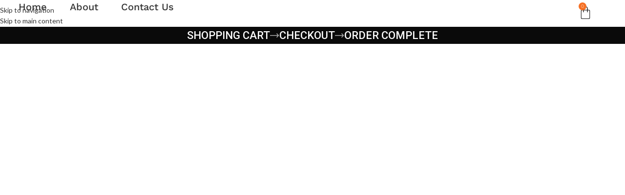

--- FILE ---
content_type: text/css
request_url: https://dealsxxl.com/wp-content/uploads/elementor/css/post-25.css?ver=1740218562
body_size: 1224
content:
.elementor-kit-25{--e-global-color-primary:#000000;--e-global-color-secondary:#F67024;--e-global-color-text:#000000;--e-global-color-accent:#000000;--e-global-color-2eab7c5:#FFFFFF;--e-global-color-3b1dd06:#FFFFFF00;--e-global-color-97a3d34:#A5A4A4;--e-global-color-63c9634:#F7F6F7;--e-global-color-64ef202:#D0D0D0;--e-global-color-8000bb6:#0000001C;--e-global-typography-primary-font-family:"Work Sans";--e-global-typography-primary-font-size:5.7vw;--e-global-typography-primary-font-weight:500;--e-global-typography-primary-text-transform:uppercase;--e-global-typography-primary-font-style:normal;--e-global-typography-primary-text-decoration:none;--e-global-typography-primary-line-height:1em;--e-global-typography-primary-letter-spacing:20px;--e-global-typography-primary-word-spacing:0em;--e-global-typography-secondary-font-family:"Work Sans";--e-global-typography-secondary-font-size:54px;--e-global-typography-secondary-font-weight:400;--e-global-typography-secondary-text-transform:uppercase;--e-global-typography-secondary-font-style:normal;--e-global-typography-secondary-text-decoration:none;--e-global-typography-secondary-line-height:52px;--e-global-typography-secondary-letter-spacing:0px;--e-global-typography-secondary-word-spacing:0em;--e-global-typography-text-font-family:"Work Sans";--e-global-typography-text-font-size:16px;--e-global-typography-text-font-weight:300;--e-global-typography-text-text-transform:none;--e-global-typography-text-font-style:normal;--e-global-typography-text-text-decoration:none;--e-global-typography-text-line-height:24px;--e-global-typography-text-letter-spacing:0px;--e-global-typography-text-word-spacing:0em;--e-global-typography-accent-font-family:"Cormorant Infant";--e-global-typography-accent-font-size:50px;--e-global-typography-accent-font-weight:500;--e-global-typography-accent-text-transform:uppercase;--e-global-typography-accent-font-style:italic;--e-global-typography-accent-text-decoration:none;--e-global-typography-accent-line-height:1em;--e-global-typography-accent-letter-spacing:0px;--e-global-typography-accent-word-spacing:0em;--e-global-typography-4c9ffe9-font-family:"Work Sans";--e-global-typography-4c9ffe9-font-size:14vw;--e-global-typography-4c9ffe9-font-weight:400;--e-global-typography-4c9ffe9-text-transform:uppercase;--e-global-typography-4c9ffe9-font-style:normal;--e-global-typography-4c9ffe9-text-decoration:none;--e-global-typography-4c9ffe9-line-height:52px;--e-global-typography-4c9ffe9-letter-spacing:33px;--e-global-typography-4c9ffe9-word-spacing:0em;--e-global-typography-59470f6-font-family:"Work Sans";--e-global-typography-59470f6-font-size:24px;--e-global-typography-59470f6-font-weight:400;--e-global-typography-59470f6-text-transform:uppercase;--e-global-typography-59470f6-font-style:normal;--e-global-typography-59470f6-text-decoration:none;--e-global-typography-59470f6-line-height:52px;--e-global-typography-59470f6-letter-spacing:15px;--e-global-typography-59470f6-word-spacing:0em;--e-global-typography-ccd18f8-font-family:"Work Sans";--e-global-typography-ccd18f8-font-size:24px;--e-global-typography-ccd18f8-font-weight:300;--e-global-typography-ccd18f8-text-transform:none;--e-global-typography-ccd18f8-font-style:normal;--e-global-typography-ccd18f8-text-decoration:none;--e-global-typography-ccd18f8-line-height:32px;--e-global-typography-ccd18f8-letter-spacing:0px;--e-global-typography-ccd18f8-word-spacing:0em;--e-global-typography-e85cf37-font-family:"Work Sans";--e-global-typography-e85cf37-font-size:20px;--e-global-typography-e85cf37-font-weight:300;--e-global-typography-e85cf37-text-transform:none;--e-global-typography-e85cf37-font-style:normal;--e-global-typography-e85cf37-text-decoration:none;--e-global-typography-e85cf37-line-height:24px;--e-global-typography-e85cf37-letter-spacing:0px;--e-global-typography-e85cf37-word-spacing:0em;--e-global-typography-3aefd66-font-family:"Work Sans";--e-global-typography-3aefd66-font-size:20px;--e-global-typography-3aefd66-font-weight:500;--e-global-typography-3aefd66-text-transform:capitalize;--e-global-typography-3aefd66-font-style:normal;--e-global-typography-3aefd66-text-decoration:none;--e-global-typography-3aefd66-line-height:-0.35px;--e-global-typography-3aefd66-letter-spacing:0px;--e-global-typography-3aefd66-word-spacing:0em;--e-global-typography-22e25b7-font-family:"Work Sans";--e-global-typography-22e25b7-font-size:20px;--e-global-typography-22e25b7-font-weight:300;--e-global-typography-22e25b7-font-style:normal;--e-global-typography-22e25b7-text-decoration:none;--e-global-typography-22e25b7-line-height:24px;--e-global-typography-22e25b7-letter-spacing:0px;--e-global-typography-22e25b7-word-spacing:0em;--e-global-typography-e41677f-font-family:"Inter";--e-global-typography-e41677f-font-size:20px;--e-global-typography-e41677f-font-weight:300;--e-global-typography-e41677f-font-style:normal;--e-global-typography-e41677f-text-decoration:line-through;--e-global-typography-e41677f-line-height:24px;--e-global-typography-e41677f-letter-spacing:0px;--e-global-typography-e41677f-word-spacing:0em;--e-global-typography-37c384a-font-family:"Work Sans";--e-global-typography-37c384a-font-size:16px;--e-global-typography-37c384a-font-weight:400;--e-global-typography-37c384a-text-transform:none;--e-global-typography-37c384a-font-style:normal;--e-global-typography-37c384a-text-decoration:none;--e-global-typography-37c384a-line-height:32px;--e-global-typography-37c384a-letter-spacing:0px;--e-global-typography-37c384a-word-spacing:0em;--e-global-typography-3ec3314-font-family:"Work Sans";--e-global-typography-3ec3314-font-size:16px;--e-global-typography-3ec3314-font-weight:300;--e-global-typography-3ec3314-text-transform:none;--e-global-typography-3ec3314-font-style:normal;--e-global-typography-3ec3314-text-decoration:none;--e-global-typography-3ec3314-line-height:24px;--e-global-typography-3ec3314-letter-spacing:0px;--e-global-typography-3ec3314-word-spacing:0em;--e-global-typography-d6f73ac-font-family:"Cormorant Infant";--e-global-typography-d6f73ac-font-size:20px;--e-global-typography-d6f73ac-font-weight:500;--e-global-typography-d6f73ac-text-transform:uppercase;--e-global-typography-d6f73ac-font-style:italic;--e-global-typography-d6f73ac-text-decoration:none;--e-global-typography-d6f73ac-line-height:1em;--e-global-typography-d6f73ac-letter-spacing:0px;--e-global-typography-d6f73ac-word-spacing:0em;}.elementor-kit-25 e-page-transition{background-color:#FFBC7D;}.elementor-section.elementor-section-boxed > .elementor-container{max-width:1140px;}.e-con{--container-max-width:1140px;--container-default-padding-top:0px;--container-default-padding-right:0px;--container-default-padding-bottom:0px;--container-default-padding-left:0px;}{}h1.entry-title{display:var(--page-title-display);}.e-wc-error-notice .woocommerce-error, .e-wc-error-notice .wc-block-components-notice-banner.is-error{font-family:var( --e-global-typography-text-font-family ), Sans-serif;font-size:var( --e-global-typography-text-font-size );font-weight:var( --e-global-typography-text-font-weight );text-transform:var( --e-global-typography-text-text-transform );font-style:var( --e-global-typography-text-font-style );text-decoration:var( --e-global-typography-text-text-decoration );line-height:var( --e-global-typography-text-line-height );letter-spacing:var( --e-global-typography-text-letter-spacing );word-spacing:var( --e-global-typography-text-word-spacing );--error-message-icon-color:var( --e-global-color-secondary );}.e-wc-message-notice .woocommerce-message, .e-wc-message-notice .wc-block-components-notice-banner.is-success{font-family:var( --e-global-typography-text-font-family ), Sans-serif;font-size:var( --e-global-typography-text-font-size );font-weight:var( --e-global-typography-text-font-weight );text-transform:var( --e-global-typography-text-text-transform );font-style:var( --e-global-typography-text-font-style );text-decoration:var( --e-global-typography-text-text-decoration );line-height:var( --e-global-typography-text-line-height );letter-spacing:var( --e-global-typography-text-letter-spacing );word-spacing:var( --e-global-typography-text-word-spacing );}body.e-wc-message-notice .woocommerce-message .button, body.e-wc-message-notice .wc-block-components-notice-banner.is-success .button{font-family:var( --e-global-typography-d6f73ac-font-family ), Sans-serif;font-size:var( --e-global-typography-d6f73ac-font-size );font-weight:var( --e-global-typography-d6f73ac-font-weight );text-transform:var( --e-global-typography-d6f73ac-text-transform );font-style:var( --e-global-typography-d6f73ac-font-style );text-decoration:var( --e-global-typography-d6f73ac-text-decoration );line-height:var( --e-global-typography-d6f73ac-line-height );letter-spacing:var( --e-global-typography-d6f73ac-letter-spacing );word-spacing:var( --e-global-typography-d6f73ac-word-spacing );}.e-wc-info-notice .woocommerce-info, .e-wc-info-notice .wc-block-components-notice-banner.is-info{font-family:var( --e-global-typography-text-font-family ), Sans-serif;font-size:var( --e-global-typography-text-font-size );font-weight:var( --e-global-typography-text-font-weight );text-transform:var( --e-global-typography-text-text-transform );font-style:var( --e-global-typography-text-font-style );text-decoration:var( --e-global-typography-text-text-decoration );line-height:var( --e-global-typography-text-line-height );letter-spacing:var( --e-global-typography-text-letter-spacing );word-spacing:var( --e-global-typography-text-word-spacing );}body.e-wc-info-notice .woocommerce-info .button, body.e-wc-info-notice .wc-block-components-notice-banner.is-info .button{font-family:var( --e-global-typography-d6f73ac-font-family ), Sans-serif;font-size:var( --e-global-typography-d6f73ac-font-size );font-weight:var( --e-global-typography-d6f73ac-font-weight );text-transform:var( --e-global-typography-d6f73ac-text-transform );font-style:var( --e-global-typography-d6f73ac-font-style );text-decoration:var( --e-global-typography-d6f73ac-text-decoration );line-height:var( --e-global-typography-d6f73ac-line-height );letter-spacing:var( --e-global-typography-d6f73ac-letter-spacing );word-spacing:var( --e-global-typography-d6f73ac-word-spacing );}@media(max-width:1024px){.elementor-kit-25{--e-global-typography-primary-font-size:5.9vw;--e-global-typography-primary-letter-spacing:15px;--e-global-typography-secondary-font-size:36px;--e-global-typography-text-font-size:14px;--e-global-typography-text-line-height:18px;--e-global-typography-accent-font-size:36px;--e-global-typography-4c9ffe9-font-size:81px;--e-global-typography-4c9ffe9-line-height:54px;--e-global-typography-59470f6-font-size:18px;--e-global-typography-59470f6-line-height:30px;--e-global-typography-ccd18f8-font-size:16px;--e-global-typography-ccd18f8-line-height:18px;--e-global-typography-e85cf37-font-size:14px;--e-global-typography-22e25b7-font-size:24px;--e-global-typography-e41677f-font-size:19px;--e-global-typography-37c384a-font-size:14px;--e-global-typography-3ec3314-font-size:14px;--e-global-typography-d6f73ac-font-size:23px;}.elementor-section.elementor-section-boxed > .elementor-container{max-width:1024px;}.e-con{--container-max-width:1024px;}.e-wc-error-notice .woocommerce-error, .e-wc-error-notice .wc-block-components-notice-banner.is-error{font-size:var( --e-global-typography-text-font-size );line-height:var( --e-global-typography-text-line-height );letter-spacing:var( --e-global-typography-text-letter-spacing );word-spacing:var( --e-global-typography-text-word-spacing );}.e-wc-message-notice .woocommerce-message, .e-wc-message-notice .wc-block-components-notice-banner.is-success{font-size:var( --e-global-typography-text-font-size );line-height:var( --e-global-typography-text-line-height );letter-spacing:var( --e-global-typography-text-letter-spacing );word-spacing:var( --e-global-typography-text-word-spacing );}body.e-wc-message-notice .woocommerce-message .button, body.e-wc-message-notice .wc-block-components-notice-banner.is-success .button{font-size:var( --e-global-typography-d6f73ac-font-size );line-height:var( --e-global-typography-d6f73ac-line-height );letter-spacing:var( --e-global-typography-d6f73ac-letter-spacing );word-spacing:var( --e-global-typography-d6f73ac-word-spacing );}.e-wc-info-notice .woocommerce-info, .e-wc-info-notice .wc-block-components-notice-banner.is-info{font-size:var( --e-global-typography-text-font-size );line-height:var( --e-global-typography-text-line-height );letter-spacing:var( --e-global-typography-text-letter-spacing );word-spacing:var( --e-global-typography-text-word-spacing );}body.e-wc-info-notice .woocommerce-info .button, body.e-wc-info-notice .wc-block-components-notice-banner.is-info .button{font-size:var( --e-global-typography-d6f73ac-font-size );line-height:var( --e-global-typography-d6f73ac-line-height );letter-spacing:var( --e-global-typography-d6f73ac-letter-spacing );word-spacing:var( --e-global-typography-d6f73ac-word-spacing );}}@media(max-width:768px){.elementor-kit-25{--e-global-typography-primary-font-size:35px;--e-global-typography-primary-line-height:1em;--e-global-typography-primary-letter-spacing:10px;--e-global-typography-primary-word-spacing:0em;--e-global-typography-secondary-font-size:18px;--e-global-typography-accent-font-size:32px;--e-global-typography-4c9ffe9-font-size:42px;--e-global-typography-4c9ffe9-letter-spacing:10px;--e-global-typography-59470f6-font-size:18px;--e-global-typography-59470f6-line-height:25px;--e-global-typography-59470f6-letter-spacing:6.6px;--e-global-typography-ccd18f8-font-size:16px;--e-global-typography-ccd18f8-line-height:1.2em;--e-global-typography-3aefd66-font-size:16px;--e-global-typography-22e25b7-font-size:20px;--e-global-typography-e41677f-font-size:20px;--e-global-typography-d6f73ac-font-size:20px;}.elementor-section.elementor-section-boxed > .elementor-container{max-width:767px;}.e-con{--container-max-width:767px;}.e-wc-error-notice .woocommerce-error, .e-wc-error-notice .wc-block-components-notice-banner.is-error{font-size:var( --e-global-typography-text-font-size );line-height:var( --e-global-typography-text-line-height );letter-spacing:var( --e-global-typography-text-letter-spacing );word-spacing:var( --e-global-typography-text-word-spacing );}.e-wc-message-notice .woocommerce-message, .e-wc-message-notice .wc-block-components-notice-banner.is-success{font-size:var( --e-global-typography-text-font-size );line-height:var( --e-global-typography-text-line-height );letter-spacing:var( --e-global-typography-text-letter-spacing );word-spacing:var( --e-global-typography-text-word-spacing );}body.e-wc-message-notice .woocommerce-message .button, body.e-wc-message-notice .wc-block-components-notice-banner.is-success .button{font-size:var( --e-global-typography-d6f73ac-font-size );line-height:var( --e-global-typography-d6f73ac-line-height );letter-spacing:var( --e-global-typography-d6f73ac-letter-spacing );word-spacing:var( --e-global-typography-d6f73ac-word-spacing );}.e-wc-info-notice .woocommerce-info, .e-wc-info-notice .wc-block-components-notice-banner.is-info{font-size:var( --e-global-typography-text-font-size );line-height:var( --e-global-typography-text-line-height );letter-spacing:var( --e-global-typography-text-letter-spacing );word-spacing:var( --e-global-typography-text-word-spacing );}body.e-wc-info-notice .woocommerce-info .button, body.e-wc-info-notice .wc-block-components-notice-banner.is-info .button{font-size:var( --e-global-typography-d6f73ac-font-size );line-height:var( --e-global-typography-d6f73ac-line-height );letter-spacing:var( --e-global-typography-d6f73ac-letter-spacing );word-spacing:var( --e-global-typography-d6f73ac-word-spacing );}}

--- FILE ---
content_type: text/css
request_url: https://dealsxxl.com/wp-content/uploads/elementor/css/post-59.css?ver=1740517939
body_size: 1064
content:
.elementor-59 .elementor-element.elementor-element-39903d78{--display:flex;--min-height:92vh;--flex-direction:column;--container-widget-width:calc( ( 1 - var( --container-widget-flex-grow ) ) * 100% );--container-widget-height:initial;--container-widget-flex-grow:0;--container-widget-align-self:initial;--flex-wrap-mobile:wrap;--align-items:stretch;--gap:0px 0px;--row-gap:0px;--column-gap:0px;--border-radius:30px 30px 30px 30px;--margin-top:4%;--margin-bottom:9%;--margin-left:0%;--margin-right:0%;--padding-top:0px;--padding-bottom:0px;--padding-left:70px;--padding-right:70px;}.elementor-59 .elementor-element.elementor-element-1125c74e .shop_table .button:hover, .elementor-59 .elementor-element.elementor-element-1125c74e .order-again .button:hover{background-color:var( --e-global-color-accent );border-color:var( --e-global-color-accent );}.elementor-59 .elementor-element.elementor-element-1125c74e{--confirmation-message-display:block;--sections-border-type:none;--sections-border-radius:0px 0px 0px 0px;--confirmation-message-color:var( --e-global-color-primary );--titles-color:var( --e-global-color-primary );--titles-spacing:15px;--general-text-color:var( --e-global-color-text );--payment-details-space-between:40px;--payment-details-titles-color:var( --e-global-color-primary );--payment-details-items-color:var( --e-global-color-primary );--payment-details-border-type:solid;--payment-details-border-color:var( --e-global-color-secondary );--account-title-color:var( --e-global-color-text );--bank-details-titles-color:var( --e-global-color-text );--bank-details-items-color:var( --e-global-color-text );--order-details-titles-totals-color:var( --e-global-color-primary );--order-details-items-color:var( --e-global-color-primary );--order-details-variations-color:var( --e-global-color-primary );--order-details-product-links-normal-color:var( --e-global-color-secondary );--order-details-product-links-hover-color:var( --e-global-color-accent );--tables-divider-border-type:solid;--tables-divider-border-color:var( --e-global-color-97a3d34 );--button-normal-text-color:var( --e-global-color-accent );--buttons-border-type:solid;}.elementor-59 .elementor-element.elementor-element-1125c74e .woocommerce-thankyou-order-received{font-family:var( --e-global-typography-primary-font-family ), Sans-serif;font-size:var( --e-global-typography-primary-font-size );font-weight:var( --e-global-typography-primary-font-weight );text-transform:var( --e-global-typography-primary-text-transform );font-style:var( --e-global-typography-primary-font-style );text-decoration:var( --e-global-typography-primary-text-decoration );line-height:var( --e-global-typography-primary-line-height );letter-spacing:var( --e-global-typography-primary-letter-spacing );word-spacing:var( --e-global-typography-primary-word-spacing );}.elementor-59 .elementor-element.elementor-element-1125c74e h2{font-family:var( --e-global-typography-secondary-font-family ), Sans-serif;font-size:var( --e-global-typography-secondary-font-size );font-weight:var( --e-global-typography-secondary-font-weight );text-transform:var( --e-global-typography-secondary-text-transform );font-style:var( --e-global-typography-secondary-font-style );text-decoration:var( --e-global-typography-secondary-text-decoration );line-height:var( --e-global-typography-secondary-line-height );letter-spacing:var( --e-global-typography-secondary-letter-spacing );word-spacing:var( --e-global-typography-secondary-word-spacing );}.elementor-59 .elementor-element.elementor-element-1125c74e address, .elementor-59 .elementor-element.elementor-element-1125c74e .product-purchase-note, .elementor-59 .elementor-element.elementor-element-1125c74e .woocommerce-thankyou-order-details + p{font-family:var( --e-global-typography-text-font-family ), Sans-serif;font-size:var( --e-global-typography-text-font-size );font-weight:var( --e-global-typography-text-font-weight );text-transform:var( --e-global-typography-text-text-transform );font-style:var( --e-global-typography-text-font-style );text-decoration:var( --e-global-typography-text-text-decoration );line-height:var( --e-global-typography-text-line-height );letter-spacing:var( --e-global-typography-text-letter-spacing );word-spacing:var( --e-global-typography-text-word-spacing );}.elementor-59 .elementor-element.elementor-element-1125c74e .woocommerce-order-overview.order_details li{font-family:var( --e-global-typography-e85cf37-font-family ), Sans-serif;font-size:var( --e-global-typography-e85cf37-font-size );font-weight:var( --e-global-typography-e85cf37-font-weight );text-transform:var( --e-global-typography-e85cf37-text-transform );font-style:var( --e-global-typography-e85cf37-font-style );line-height:var( --e-global-typography-e85cf37-line-height );letter-spacing:var( --e-global-typography-e85cf37-letter-spacing );word-spacing:var( --e-global-typography-e85cf37-word-spacing );}.elementor-59 .elementor-element.elementor-element-1125c74e .woocommerce-order-overview.order_details li strong{font-family:var( --e-global-typography-text-font-family ), Sans-serif;font-size:var( --e-global-typography-text-font-size );font-weight:var( --e-global-typography-text-font-weight );text-transform:var( --e-global-typography-text-text-transform );font-style:var( --e-global-typography-text-font-style );line-height:var( --e-global-typography-text-line-height );letter-spacing:var( --e-global-typography-text-letter-spacing );word-spacing:var( --e-global-typography-text-word-spacing );}.elementor-59 .elementor-element.elementor-element-1125c74e .wc-bacs-bank-details-account-name{font-family:var( --e-global-typography-text-font-family ), Sans-serif;font-size:var( --e-global-typography-text-font-size );font-weight:var( --e-global-typography-text-font-weight );text-transform:var( --e-global-typography-text-text-transform );font-style:var( --e-global-typography-text-font-style );text-decoration:var( --e-global-typography-text-text-decoration );line-height:var( --e-global-typography-text-line-height );letter-spacing:var( --e-global-typography-text-letter-spacing );word-spacing:var( --e-global-typography-text-word-spacing );}.elementor-59 .elementor-element.elementor-element-1125c74e .woocommerce-bacs-bank-details .wc-bacs-bank-details li{font-family:var( --e-global-typography-text-font-family ), Sans-serif;font-size:var( --e-global-typography-text-font-size );font-weight:var( --e-global-typography-text-font-weight );text-transform:var( --e-global-typography-text-text-transform );font-style:var( --e-global-typography-text-font-style );line-height:var( --e-global-typography-text-line-height );letter-spacing:var( --e-global-typography-text-letter-spacing );word-spacing:var( --e-global-typography-text-word-spacing );}.elementor-59 .elementor-element.elementor-element-1125c74e .woocommerce-bacs-bank-details .wc-bacs-bank-details li strong{font-family:var( --e-global-typography-text-font-family ), Sans-serif;font-size:var( --e-global-typography-text-font-size );font-weight:var( --e-global-typography-text-font-weight );text-transform:var( --e-global-typography-text-text-transform );font-style:var( --e-global-typography-text-font-style );line-height:var( --e-global-typography-text-line-height );letter-spacing:var( --e-global-typography-text-letter-spacing );word-spacing:var( --e-global-typography-text-word-spacing );}.elementor-59 .elementor-element.elementor-element-1125c74e .shop_table thead tr th, .elementor-59 .elementor-element.elementor-element-1125c74e .shop_table tfoot th, .elementor-59 .elementor-element.elementor-element-1125c74e .shop_table tfoot tr td, .elementor-59 .elementor-element.elementor-element-1125c74e .shop_table tfoot tr td span, .elementor-59 .elementor-element.elementor-element-1125c74e .woocommerce-table--order-downloads tr td:before{font-family:var( --e-global-typography-22e25b7-font-family ), Sans-serif;font-size:var( --e-global-typography-22e25b7-font-size );font-weight:var( --e-global-typography-22e25b7-font-weight );font-style:var( --e-global-typography-22e25b7-font-style );text-decoration:var( --e-global-typography-22e25b7-text-decoration );line-height:var( --e-global-typography-22e25b7-line-height );letter-spacing:var( --e-global-typography-22e25b7-letter-spacing );word-spacing:var( --e-global-typography-22e25b7-word-spacing );}.elementor-59 .elementor-element.elementor-element-1125c74e .product-quantity, .elementor-59 .elementor-element.elementor-element-1125c74e .woocommerce-table--order-details td a, .elementor-59 .elementor-element.elementor-element-1125c74e td.product-total, .elementor-59 .elementor-element.elementor-element-1125c74e td.download-product, .elementor-59 .elementor-element.elementor-element-1125c74e td.download-remaining, .elementor-59 .elementor-element.elementor-element-1125c74e td.download-expires, .elementor-59 .elementor-element.elementor-element-1125c74e td.download-file{font-family:var( --e-global-typography-3aefd66-font-family ), Sans-serif;font-size:var( --e-global-typography-3aefd66-font-size );font-weight:var( --e-global-typography-3aefd66-font-weight );text-transform:var( --e-global-typography-3aefd66-text-transform );font-style:var( --e-global-typography-3aefd66-font-style );text-decoration:var( --e-global-typography-3aefd66-text-decoration );line-height:var( --e-global-typography-3aefd66-line-height );letter-spacing:var( --e-global-typography-3aefd66-letter-spacing );word-spacing:var( --e-global-typography-3aefd66-word-spacing );}.elementor-59 .elementor-element.elementor-element-1125c74e .product-name .wc-item-meta .wc-item-meta-label, .elementor-59 .elementor-element.elementor-element-1125c74e .wc-item-meta li p{font-family:var( --e-global-typography-text-font-family ), Sans-serif;font-size:var( --e-global-typography-text-font-size );font-weight:var( --e-global-typography-text-font-weight );text-transform:var( --e-global-typography-text-text-transform );font-style:var( --e-global-typography-text-font-style );text-decoration:var( --e-global-typography-text-text-decoration );line-height:var( --e-global-typography-text-line-height );letter-spacing:var( --e-global-typography-text-letter-spacing );word-spacing:var( --e-global-typography-text-word-spacing );}.elementor-59 .elementor-element.elementor-element-1125c74e .shop_table .button, .elementor-59 .elementor-element.elementor-element-1125c74e .order-again .button, .elementor-59 .elementor-element.elementor-element-1125c74e .woocommerce-pagination .button{border-width:1px 1px 1px 1px;}.elementor-59 .elementor-element.elementor-element-1125c74e {--buttons-border-color:var( --e-global-color-accent );}@media(max-width:1024px){.elementor-59 .elementor-element.elementor-element-39903d78{--min-height:810px;--margin-top:5%;--margin-bottom:11%;--margin-left:0%;--margin-right:0%;--padding-top:0%;--padding-bottom:0%;--padding-left:4%;--padding-right:4%;}.elementor-59 .elementor-element.elementor-element-1125c74e .woocommerce-thankyou-order-received{font-size:var( --e-global-typography-primary-font-size );line-height:var( --e-global-typography-primary-line-height );letter-spacing:var( --e-global-typography-primary-letter-spacing );word-spacing:var( --e-global-typography-primary-word-spacing );}.elementor-59 .elementor-element.elementor-element-1125c74e h2{font-size:var( --e-global-typography-secondary-font-size );line-height:var( --e-global-typography-secondary-line-height );letter-spacing:var( --e-global-typography-secondary-letter-spacing );word-spacing:var( --e-global-typography-secondary-word-spacing );}.elementor-59 .elementor-element.elementor-element-1125c74e address, .elementor-59 .elementor-element.elementor-element-1125c74e .product-purchase-note, .elementor-59 .elementor-element.elementor-element-1125c74e .woocommerce-thankyou-order-details + p{font-size:var( --e-global-typography-text-font-size );line-height:var( --e-global-typography-text-line-height );letter-spacing:var( --e-global-typography-text-letter-spacing );word-spacing:var( --e-global-typography-text-word-spacing );}.elementor-59 .elementor-element.elementor-element-1125c74e .woocommerce-order-overview.order_details li{font-size:var( --e-global-typography-e85cf37-font-size );line-height:var( --e-global-typography-e85cf37-line-height );letter-spacing:var( --e-global-typography-e85cf37-letter-spacing );word-spacing:var( --e-global-typography-e85cf37-word-spacing );}.elementor-59 .elementor-element.elementor-element-1125c74e .woocommerce-order-overview.order_details li strong{font-size:var( --e-global-typography-text-font-size );line-height:var( --e-global-typography-text-line-height );letter-spacing:var( --e-global-typography-text-letter-spacing );word-spacing:var( --e-global-typography-text-word-spacing );}.elementor-59 .elementor-element.elementor-element-1125c74e .wc-bacs-bank-details-account-name{font-size:var( --e-global-typography-text-font-size );line-height:var( --e-global-typography-text-line-height );letter-spacing:var( --e-global-typography-text-letter-spacing );word-spacing:var( --e-global-typography-text-word-spacing );}.elementor-59 .elementor-element.elementor-element-1125c74e .woocommerce-bacs-bank-details .wc-bacs-bank-details li{font-size:var( --e-global-typography-text-font-size );line-height:var( --e-global-typography-text-line-height );letter-spacing:var( --e-global-typography-text-letter-spacing );word-spacing:var( --e-global-typography-text-word-spacing );}.elementor-59 .elementor-element.elementor-element-1125c74e .woocommerce-bacs-bank-details .wc-bacs-bank-details li strong{font-size:var( --e-global-typography-text-font-size );line-height:var( --e-global-typography-text-line-height );letter-spacing:var( --e-global-typography-text-letter-spacing );word-spacing:var( --e-global-typography-text-word-spacing );}.elementor-59 .elementor-element.elementor-element-1125c74e .shop_table thead tr th, .elementor-59 .elementor-element.elementor-element-1125c74e .shop_table tfoot th, .elementor-59 .elementor-element.elementor-element-1125c74e .shop_table tfoot tr td, .elementor-59 .elementor-element.elementor-element-1125c74e .shop_table tfoot tr td span, .elementor-59 .elementor-element.elementor-element-1125c74e .woocommerce-table--order-downloads tr td:before{font-size:var( --e-global-typography-22e25b7-font-size );line-height:var( --e-global-typography-22e25b7-line-height );letter-spacing:var( --e-global-typography-22e25b7-letter-spacing );word-spacing:var( --e-global-typography-22e25b7-word-spacing );}.elementor-59 .elementor-element.elementor-element-1125c74e .product-quantity, .elementor-59 .elementor-element.elementor-element-1125c74e .woocommerce-table--order-details td a, .elementor-59 .elementor-element.elementor-element-1125c74e td.product-total, .elementor-59 .elementor-element.elementor-element-1125c74e td.download-product, .elementor-59 .elementor-element.elementor-element-1125c74e td.download-remaining, .elementor-59 .elementor-element.elementor-element-1125c74e td.download-expires, .elementor-59 .elementor-element.elementor-element-1125c74e td.download-file{font-size:var( --e-global-typography-3aefd66-font-size );line-height:var( --e-global-typography-3aefd66-line-height );letter-spacing:var( --e-global-typography-3aefd66-letter-spacing );word-spacing:var( --e-global-typography-3aefd66-word-spacing );}.elementor-59 .elementor-element.elementor-element-1125c74e .product-name .wc-item-meta .wc-item-meta-label, .elementor-59 .elementor-element.elementor-element-1125c74e .wc-item-meta li p{font-size:var( --e-global-typography-text-font-size );line-height:var( --e-global-typography-text-line-height );letter-spacing:var( --e-global-typography-text-letter-spacing );word-spacing:var( --e-global-typography-text-word-spacing );}}@media(max-width:768px){.elementor-59 .elementor-element.elementor-element-39903d78{--min-height:77vh;--margin-top:6%;--margin-bottom:20%;--margin-left:0%;--margin-right:0%;--padding-top:0%;--padding-bottom:0%;--padding-left:6%;--padding-right:6%;}.elementor-59 .elementor-element.elementor-element-1125c74e .woocommerce-thankyou-order-received{font-size:var( --e-global-typography-primary-font-size );line-height:var( --e-global-typography-primary-line-height );letter-spacing:var( --e-global-typography-primary-letter-spacing );word-spacing:var( --e-global-typography-primary-word-spacing );}.elementor-59 .elementor-element.elementor-element-1125c74e h2{font-size:var( --e-global-typography-secondary-font-size );line-height:var( --e-global-typography-secondary-line-height );letter-spacing:var( --e-global-typography-secondary-letter-spacing );word-spacing:var( --e-global-typography-secondary-word-spacing );}.elementor-59 .elementor-element.elementor-element-1125c74e address, .elementor-59 .elementor-element.elementor-element-1125c74e .product-purchase-note, .elementor-59 .elementor-element.elementor-element-1125c74e .woocommerce-thankyou-order-details + p{font-size:var( --e-global-typography-text-font-size );line-height:var( --e-global-typography-text-line-height );letter-spacing:var( --e-global-typography-text-letter-spacing );word-spacing:var( --e-global-typography-text-word-spacing );}.elementor-59 .elementor-element.elementor-element-1125c74e .woocommerce-order-overview.order_details li{font-size:var( --e-global-typography-e85cf37-font-size );line-height:var( --e-global-typography-e85cf37-line-height );letter-spacing:var( --e-global-typography-e85cf37-letter-spacing );word-spacing:var( --e-global-typography-e85cf37-word-spacing );}.elementor-59 .elementor-element.elementor-element-1125c74e .woocommerce-order-overview.order_details li strong{font-size:var( --e-global-typography-text-font-size );line-height:var( --e-global-typography-text-line-height );letter-spacing:var( --e-global-typography-text-letter-spacing );word-spacing:var( --e-global-typography-text-word-spacing );}.elementor-59 .elementor-element.elementor-element-1125c74e .wc-bacs-bank-details-account-name{font-size:var( --e-global-typography-text-font-size );line-height:var( --e-global-typography-text-line-height );letter-spacing:var( --e-global-typography-text-letter-spacing );word-spacing:var( --e-global-typography-text-word-spacing );}.elementor-59 .elementor-element.elementor-element-1125c74e .woocommerce-bacs-bank-details .wc-bacs-bank-details li{font-size:var( --e-global-typography-text-font-size );line-height:var( --e-global-typography-text-line-height );letter-spacing:var( --e-global-typography-text-letter-spacing );word-spacing:var( --e-global-typography-text-word-spacing );}.elementor-59 .elementor-element.elementor-element-1125c74e .woocommerce-bacs-bank-details .wc-bacs-bank-details li strong{font-size:var( --e-global-typography-text-font-size );line-height:var( --e-global-typography-text-line-height );letter-spacing:var( --e-global-typography-text-letter-spacing );word-spacing:var( --e-global-typography-text-word-spacing );}.elementor-59 .elementor-element.elementor-element-1125c74e .shop_table thead tr th, .elementor-59 .elementor-element.elementor-element-1125c74e .shop_table tfoot th, .elementor-59 .elementor-element.elementor-element-1125c74e .shop_table tfoot tr td, .elementor-59 .elementor-element.elementor-element-1125c74e .shop_table tfoot tr td span, .elementor-59 .elementor-element.elementor-element-1125c74e .woocommerce-table--order-downloads tr td:before{font-size:var( --e-global-typography-22e25b7-font-size );line-height:var( --e-global-typography-22e25b7-line-height );letter-spacing:var( --e-global-typography-22e25b7-letter-spacing );word-spacing:var( --e-global-typography-22e25b7-word-spacing );}.elementor-59 .elementor-element.elementor-element-1125c74e .product-quantity, .elementor-59 .elementor-element.elementor-element-1125c74e .woocommerce-table--order-details td a, .elementor-59 .elementor-element.elementor-element-1125c74e td.product-total, .elementor-59 .elementor-element.elementor-element-1125c74e td.download-product, .elementor-59 .elementor-element.elementor-element-1125c74e td.download-remaining, .elementor-59 .elementor-element.elementor-element-1125c74e td.download-expires, .elementor-59 .elementor-element.elementor-element-1125c74e td.download-file{font-size:var( --e-global-typography-3aefd66-font-size );line-height:var( --e-global-typography-3aefd66-line-height );letter-spacing:var( --e-global-typography-3aefd66-letter-spacing );word-spacing:var( --e-global-typography-3aefd66-word-spacing );}.elementor-59 .elementor-element.elementor-element-1125c74e .product-name .wc-item-meta .wc-item-meta-label, .elementor-59 .elementor-element.elementor-element-1125c74e .wc-item-meta li p{font-size:var( --e-global-typography-text-font-size );line-height:var( --e-global-typography-text-line-height );letter-spacing:var( --e-global-typography-text-letter-spacing );word-spacing:var( --e-global-typography-text-word-spacing );}}

--- FILE ---
content_type: text/css
request_url: https://dealsxxl.com/wp-content/uploads/elementor/css/post-42.css?ver=1740218562
body_size: 1866
content:
.elementor-42 .elementor-element.elementor-element-162aba02{--display:flex;--flex-direction:row;--container-widget-width:calc( ( 1 - var( --container-widget-flex-grow ) ) * 100% );--container-widget-height:100%;--container-widget-flex-grow:1;--container-widget-align-self:stretch;--flex-wrap-mobile:wrap;--align-items:stretch;--gap:0px 0px;--row-gap:0px;--column-gap:0px;--overflow:hidden;--padding-top:0%;--padding-bottom:0%;--padding-left:3%;--padding-right:3%;}.elementor-42 .elementor-element.elementor-element-162aba02:not(.elementor-motion-effects-element-type-background), .elementor-42 .elementor-element.elementor-element-162aba02 > .elementor-motion-effects-container > .elementor-motion-effects-layer{background-color:var( --e-global-color-2eab7c5 );}.elementor-42 .elementor-element.elementor-element-657b329b{--display:flex;--flex-direction:row;--container-widget-width:calc( ( 1 - var( --container-widget-flex-grow ) ) * 100% );--container-widget-height:100%;--container-widget-flex-grow:1;--container-widget-align-self:stretch;--flex-wrap-mobile:wrap;--justify-content:flex-start;--align-items:center;--padding-top:0px;--padding-bottom:0px;--padding-left:0px;--padding-right:0px;}.elementor-42 .elementor-element.elementor-element-4349909a .elementor-menu-toggle{margin-right:auto;background-color:var( --e-global-color-3b1dd06 );}.elementor-42 .elementor-element.elementor-element-4349909a .elementor-nav-menu .elementor-item{font-family:var( --e-global-typography-3aefd66-font-family ), Sans-serif;font-size:var( --e-global-typography-3aefd66-font-size );font-weight:var( --e-global-typography-3aefd66-font-weight );text-transform:var( --e-global-typography-3aefd66-text-transform );font-style:var( --e-global-typography-3aefd66-font-style );text-decoration:var( --e-global-typography-3aefd66-text-decoration );line-height:var( --e-global-typography-3aefd66-line-height );letter-spacing:var( --e-global-typography-3aefd66-letter-spacing );word-spacing:var( --e-global-typography-3aefd66-word-spacing );}.elementor-42 .elementor-element.elementor-element-4349909a .elementor-nav-menu--main .elementor-item:hover,
					.elementor-42 .elementor-element.elementor-element-4349909a .elementor-nav-menu--main .elementor-item.elementor-item-active,
					.elementor-42 .elementor-element.elementor-element-4349909a .elementor-nav-menu--main .elementor-item.highlighted,
					.elementor-42 .elementor-element.elementor-element-4349909a .elementor-nav-menu--main .elementor-item:focus{color:var( --e-global-color-secondary );fill:var( --e-global-color-secondary );}.elementor-42 .elementor-element.elementor-element-4349909a .elementor-nav-menu--main:not(.e--pointer-framed) .elementor-item:before,
					.elementor-42 .elementor-element.elementor-element-4349909a .elementor-nav-menu--main:not(.e--pointer-framed) .elementor-item:after{background-color:var( --e-global-color-secondary );}.elementor-42 .elementor-element.elementor-element-4349909a .e--pointer-framed .elementor-item:before,
					.elementor-42 .elementor-element.elementor-element-4349909a .e--pointer-framed .elementor-item:after{border-color:var( --e-global-color-secondary );}.elementor-42 .elementor-element.elementor-element-4349909a .elementor-nav-menu--main .elementor-item.elementor-item-active{color:var( --e-global-color-secondary );}.elementor-42 .elementor-element.elementor-element-4349909a .elementor-nav-menu--main:not(.e--pointer-framed) .elementor-item.elementor-item-active:before,
					.elementor-42 .elementor-element.elementor-element-4349909a .elementor-nav-menu--main:not(.e--pointer-framed) .elementor-item.elementor-item-active:after{background-color:var( --e-global-color-secondary );}.elementor-42 .elementor-element.elementor-element-4349909a .e--pointer-framed .elementor-item.elementor-item-active:before,
					.elementor-42 .elementor-element.elementor-element-4349909a .e--pointer-framed .elementor-item.elementor-item-active:after{border-color:var( --e-global-color-secondary );}.elementor-42 .elementor-element.elementor-element-4349909a .e--pointer-framed .elementor-item:before{border-width:1px;}.elementor-42 .elementor-element.elementor-element-4349909a .e--pointer-framed.e--animation-draw .elementor-item:before{border-width:0 0 1px 1px;}.elementor-42 .elementor-element.elementor-element-4349909a .e--pointer-framed.e--animation-draw .elementor-item:after{border-width:1px 1px 0 0;}.elementor-42 .elementor-element.elementor-element-4349909a .e--pointer-framed.e--animation-corners .elementor-item:before{border-width:1px 0 0 1px;}.elementor-42 .elementor-element.elementor-element-4349909a .e--pointer-framed.e--animation-corners .elementor-item:after{border-width:0 1px 1px 0;}.elementor-42 .elementor-element.elementor-element-4349909a .e--pointer-underline .elementor-item:after,
					 .elementor-42 .elementor-element.elementor-element-4349909a .e--pointer-overline .elementor-item:before,
					 .elementor-42 .elementor-element.elementor-element-4349909a .e--pointer-double-line .elementor-item:before,
					 .elementor-42 .elementor-element.elementor-element-4349909a .e--pointer-double-line .elementor-item:after{height:1px;}.elementor-42 .elementor-element.elementor-element-4349909a .elementor-nav-menu--main .elementor-item{padding-left:0px;padding-right:0px;padding-top:2px;padding-bottom:2px;}.elementor-42 .elementor-element.elementor-element-4349909a{--e-nav-menu-horizontal-menu-item-margin:calc( 47px / 2 );}.elementor-42 .elementor-element.elementor-element-4349909a .elementor-nav-menu--main:not(.elementor-nav-menu--layout-horizontal) .elementor-nav-menu > li:not(:last-child){margin-bottom:47px;}.elementor-42 .elementor-element.elementor-element-4349909a .elementor-nav-menu--dropdown a, .elementor-42 .elementor-element.elementor-element-4349909a .elementor-menu-toggle{color:var( --e-global-color-primary );}.elementor-42 .elementor-element.elementor-element-4349909a .elementor-nav-menu--dropdown a:hover,
					.elementor-42 .elementor-element.elementor-element-4349909a .elementor-nav-menu--dropdown a.elementor-item-active,
					.elementor-42 .elementor-element.elementor-element-4349909a .elementor-nav-menu--dropdown a.highlighted,
					.elementor-42 .elementor-element.elementor-element-4349909a .elementor-menu-toggle:hover{color:var( --e-global-color-2eab7c5 );}.elementor-42 .elementor-element.elementor-element-4349909a .elementor-nav-menu--dropdown a:hover,
					.elementor-42 .elementor-element.elementor-element-4349909a .elementor-nav-menu--dropdown a.elementor-item-active,
					.elementor-42 .elementor-element.elementor-element-4349909a .elementor-nav-menu--dropdown a.highlighted{background-color:var( --e-global-color-secondary );}.elementor-42 .elementor-element.elementor-element-4349909a .elementor-nav-menu--dropdown a.elementor-item-active{background-color:var( --e-global-color-secondary );}.elementor-42 .elementor-element.elementor-element-4349909a .elementor-nav-menu--dropdown .elementor-item, .elementor-42 .elementor-element.elementor-element-4349909a .elementor-nav-menu--dropdown  .elementor-sub-item{font-family:var( --e-global-typography-ccd18f8-font-family ), Sans-serif;font-size:var( --e-global-typography-ccd18f8-font-size );font-weight:var( --e-global-typography-ccd18f8-font-weight );text-transform:var( --e-global-typography-ccd18f8-text-transform );font-style:var( --e-global-typography-ccd18f8-font-style );text-decoration:var( --e-global-typography-ccd18f8-text-decoration );letter-spacing:var( --e-global-typography-ccd18f8-letter-spacing );word-spacing:var( --e-global-typography-ccd18f8-word-spacing );}.elementor-42 .elementor-element.elementor-element-4349909a div.elementor-menu-toggle:hover{color:var( --e-global-color-secondary );}.elementor-42 .elementor-element.elementor-element-4349909a div.elementor-menu-toggle:hover svg{fill:var( --e-global-color-secondary );}.elementor-42 .elementor-element.elementor-element-6098a82c{--display:flex;--flex-direction:row;--container-widget-width:calc( ( 1 - var( --container-widget-flex-grow ) ) * 100% );--container-widget-height:100%;--container-widget-flex-grow:1;--container-widget-align-self:stretch;--flex-wrap-mobile:wrap;--justify-content:center;--align-items:center;--padding-top:0px;--padding-bottom:0px;--padding-left:0px;--padding-right:0px;}.elementor-42 .elementor-element.elementor-element-ee80342 img{width:100%;height:18px;object-fit:contain;object-position:center center;}.elementor-42 .elementor-element.elementor-element-68c1ff53{--display:flex;--flex-direction:row-reverse;--container-widget-width:initial;--container-widget-height:100%;--container-widget-flex-grow:1;--container-widget-align-self:stretch;--flex-wrap-mobile:wrap-reverse;--justify-content:flex-start;--padding-top:0px;--padding-bottom:0px;--padding-left:0px;--padding-right:0px;}.elementor-42 .elementor-element.elementor-element-c4e15e{--main-alignment:right;--side-cart-alignment-transform:translateX(100%);--side-cart-alignment-left:auto;--side-cart-alignment-right:0;--divider-style:solid;--subtotal-divider-style:solid;--elementor-remove-from-cart-button:none;--remove-from-cart-button:block;--toggle-button-text-color:var( --e-global-color-primary );--toggle-button-icon-color:var( --e-global-color-primary );--toggle-button-background-color:var( --e-global-color-3b1dd06 );--toggle-button-hover-text-color:var( --e-global-color-primary );--toggle-button-icon-hover-color:var( --e-global-color-primary );--toggle-button-border-width:0px;--toggle-button-border-radius:0px;--toggle-icon-size:28px;--items-indicator-text-color:var( --e-global-color-2eab7c5 );--items-indicator-background-color:var( --e-global-color-secondary );--cart-background-color:var( --e-global-color-2eab7c5 );--cart-border-style:none;--cart-padding:36px 36px 36px 36px;--cart-close-icon-size:16px;--cart-close-button-color:var( --e-global-color-primary );--cart-close-button-hover-color:var( --e-global-color-secondary );--remove-item-button-size:18px;--remove-item-button-color:var( --e-global-color-primary );--remove-item-button-hover-color:var( --e-global-color-secondary );--menu-cart-subtotal-color:var( --e-global-color-text );--product-variations-color:var( --e-global-color-text );--product-price-color:var( --e-global-color-text );--divider-color:var( --e-global-color-primary );--subtotal-divider-color:var( --e-global-color-primary );--divider-width:0px;--subtotal-divider-top-width:0px;--subtotal-divider-right-width:0px;--subtotal-divider-bottom-width:0px;--subtotal-divider-left-width:0px;--product-divider-gap:22px;--cart-footer-layout:1fr 1fr;--products-max-height-sidecart:calc(100vh - 240px);--products-max-height-minicart:calc(100vh - 385px);--space-between-buttons:50px;--cart-footer-buttons-border-radius:1px;--view-cart-button-text-color:var( --e-global-color-primary );--view-cart-button-background-color:var( --e-global-color-3b1dd06 );--view-cart-button-hover-text-color:var( --e-global-color-secondary );--view-cart-button-hover-background-color:var( --e-global-color-3b1dd06 );--view-cart-button-padding:10px 0px 0px 0px;--checkout-button-text-color:var( --e-global-color-accent );--checkout-button-background-color:var( --e-global-color-3b1dd06 );--checkout-button-hover-text-color:var( --e-global-color-secondary );--checkout-button-hover-background-color:var( --e-global-color-3b1dd06 );--checkout-button-padding:10px 0px 0px 0px;--empty-message-color:var( --e-global-color-secondary );--empty-message-alignment:left;}.elementor-42 .elementor-element.elementor-element-c4e15e .elementor-menu-cart__toggle .elementor-button{font-family:"Work Sans", Sans-serif;font-size:0px;font-weight:300;text-transform:none;font-style:normal;text-decoration:none;line-height:24px;letter-spacing:0px;word-spacing:0em;}.elementor-42 .elementor-element.elementor-element-c4e15e .elementor-menu-cart__subtotal{font-family:var( --e-global-typography-3aefd66-font-family ), Sans-serif;font-size:var( --e-global-typography-3aefd66-font-size );font-weight:var( --e-global-typography-3aefd66-font-weight );text-transform:var( --e-global-typography-3aefd66-text-transform );font-style:var( --e-global-typography-3aefd66-font-style );text-decoration:var( --e-global-typography-3aefd66-text-decoration );line-height:var( --e-global-typography-3aefd66-line-height );letter-spacing:var( --e-global-typography-3aefd66-letter-spacing );word-spacing:var( --e-global-typography-3aefd66-word-spacing );}.elementor-42 .elementor-element.elementor-element-c4e15e .widget_shopping_cart_content{--subtotal-divider-left-width:0px;--subtotal-divider-right-width:0px;--subtotal-divider-top-width:1px;--subtotal-divider-bottom-width:1px;}.elementor-42 .elementor-element.elementor-element-c4e15e .elementor-menu-cart__product-name a{font-family:var( --e-global-typography-3aefd66-font-family ), Sans-serif;font-size:var( --e-global-typography-3aefd66-font-size );font-weight:var( --e-global-typography-3aefd66-font-weight );text-transform:var( --e-global-typography-3aefd66-text-transform );font-style:var( --e-global-typography-3aefd66-font-style );text-decoration:var( --e-global-typography-3aefd66-text-decoration );line-height:var( --e-global-typography-3aefd66-line-height );letter-spacing:var( --e-global-typography-3aefd66-letter-spacing );word-spacing:var( --e-global-typography-3aefd66-word-spacing );color:var( --e-global-color-text );}.elementor-42 .elementor-element.elementor-element-c4e15e .elementor-menu-cart__product .variation{font-family:var( --e-global-typography-3aefd66-font-family ), Sans-serif;font-size:var( --e-global-typography-3aefd66-font-size );font-weight:var( --e-global-typography-3aefd66-font-weight );text-transform:var( --e-global-typography-3aefd66-text-transform );font-style:var( --e-global-typography-3aefd66-font-style );text-decoration:var( --e-global-typography-3aefd66-text-decoration );line-height:var( --e-global-typography-3aefd66-line-height );letter-spacing:var( --e-global-typography-3aefd66-letter-spacing );word-spacing:var( --e-global-typography-3aefd66-word-spacing );}.elementor-42 .elementor-element.elementor-element-c4e15e .elementor-menu-cart__product-price{font-family:var( --e-global-typography-e85cf37-font-family ), Sans-serif;font-size:var( --e-global-typography-e85cf37-font-size );font-weight:var( --e-global-typography-e85cf37-font-weight );text-transform:var( --e-global-typography-e85cf37-text-transform );font-style:var( --e-global-typography-e85cf37-font-style );text-decoration:var( --e-global-typography-e85cf37-text-decoration );line-height:var( --e-global-typography-e85cf37-line-height );letter-spacing:var( --e-global-typography-e85cf37-letter-spacing );word-spacing:var( --e-global-typography-e85cf37-word-spacing );}.elementor-42 .elementor-element.elementor-element-c4e15e .elementor-menu-cart__product-price .product-quantity{color:var( --e-global-color-text );font-family:var( --e-global-typography-e85cf37-font-family ), Sans-serif;font-size:var( --e-global-typography-e85cf37-font-size );font-weight:var( --e-global-typography-e85cf37-font-weight );text-transform:var( --e-global-typography-e85cf37-text-transform );font-style:var( --e-global-typography-e85cf37-font-style );text-decoration:var( --e-global-typography-e85cf37-text-decoration );line-height:var( --e-global-typography-e85cf37-line-height );letter-spacing:var( --e-global-typography-e85cf37-letter-spacing );word-spacing:var( --e-global-typography-e85cf37-word-spacing );}.elementor-42 .elementor-element.elementor-element-c4e15e .elementor-menu-cart__footer-buttons .elementor-button{font-family:var( --e-global-typography-d6f73ac-font-family ), Sans-serif;font-size:var( --e-global-typography-d6f73ac-font-size );font-weight:var( --e-global-typography-d6f73ac-font-weight );text-transform:var( --e-global-typography-d6f73ac-text-transform );font-style:var( --e-global-typography-d6f73ac-font-style );text-decoration:var( --e-global-typography-d6f73ac-text-decoration );line-height:var( --e-global-typography-d6f73ac-line-height );letter-spacing:var( --e-global-typography-d6f73ac-letter-spacing );word-spacing:var( --e-global-typography-d6f73ac-word-spacing );}.elementor-42 .elementor-element.elementor-element-c4e15e .elementor-menu-cart__footer-buttons a.elementor-button--view-cart{font-family:var( --e-global-typography-d6f73ac-font-family ), Sans-serif;font-size:var( --e-global-typography-d6f73ac-font-size );font-weight:var( --e-global-typography-d6f73ac-font-weight );text-transform:var( --e-global-typography-d6f73ac-text-transform );font-style:var( --e-global-typography-d6f73ac-font-style );text-decoration:var( --e-global-typography-d6f73ac-text-decoration );line-height:var( --e-global-typography-d6f73ac-line-height );letter-spacing:var( --e-global-typography-d6f73ac-letter-spacing );word-spacing:var( --e-global-typography-d6f73ac-word-spacing );border-radius:0px 0px 0px 0px;}.elementor-42 .elementor-element.elementor-element-c4e15e .elementor-menu-cart__footer-buttons .elementor-button--view-cart:hover{border-color:var( --e-global-color-secondary );}.elementor-42 .elementor-element.elementor-element-c4e15e .elementor-button--view-cart{border-style:solid;border-width:0px 0px 1px 0px;border-color:var( --e-global-color-primary );}.elementor-42 .elementor-element.elementor-element-c4e15e .elementor-menu-cart__footer-buttons .elementor-button--checkout:hover{border-color:var( --e-global-color-secondary );}.elementor-42 .elementor-element.elementor-element-c4e15e .elementor-button--checkout{border-style:solid;border-width:0px 0px 1px 0px;border-color:var( --e-global-color-accent );}.elementor-42 .elementor-element.elementor-element-c4e15e .elementor-menu-cart__footer-buttons a.elementor-button--checkout{border-radius:0px 0px 0px 0px;}.elementor-42 .elementor-element.elementor-element-c4e15e .woocommerce-mini-cart__empty-message{font-family:var( --e-global-typography-ccd18f8-font-family ), Sans-serif;font-size:var( --e-global-typography-ccd18f8-font-size );font-weight:var( --e-global-typography-ccd18f8-font-weight );text-transform:var( --e-global-typography-ccd18f8-text-transform );font-style:var( --e-global-typography-ccd18f8-font-style );text-decoration:var( --e-global-typography-ccd18f8-text-decoration );line-height:var( --e-global-typography-ccd18f8-line-height );letter-spacing:var( --e-global-typography-ccd18f8-letter-spacing );word-spacing:var( --e-global-typography-ccd18f8-word-spacing );}.elementor-theme-builder-content-area{height:400px;}.elementor-location-header:before, .elementor-location-footer:before{content:"";display:table;clear:both;}@media(max-width:1024px){.elementor-42 .elementor-element.elementor-element-4349909a .elementor-nav-menu .elementor-item{font-size:var( --e-global-typography-3aefd66-font-size );line-height:var( --e-global-typography-3aefd66-line-height );letter-spacing:var( --e-global-typography-3aefd66-letter-spacing );word-spacing:var( --e-global-typography-3aefd66-word-spacing );}.elementor-42 .elementor-element.elementor-element-4349909a .elementor-nav-menu--dropdown .elementor-item, .elementor-42 .elementor-element.elementor-element-4349909a .elementor-nav-menu--dropdown  .elementor-sub-item{font-size:var( --e-global-typography-ccd18f8-font-size );letter-spacing:var( --e-global-typography-ccd18f8-letter-spacing );word-spacing:var( --e-global-typography-ccd18f8-word-spacing );}.elementor-42 .elementor-element.elementor-element-4349909a{--nav-menu-icon-size:27px;}.elementor-42 .elementor-element.elementor-element-c4e15e .elementor-menu-cart__toggle .elementor-button{font-size:0px;}.elementor-42 .elementor-element.elementor-element-c4e15e .elementor-menu-cart__subtotal{font-size:var( --e-global-typography-3aefd66-font-size );line-height:var( --e-global-typography-3aefd66-line-height );letter-spacing:var( --e-global-typography-3aefd66-letter-spacing );word-spacing:var( --e-global-typography-3aefd66-word-spacing );}.elementor-42 .elementor-element.elementor-element-c4e15e .elementor-menu-cart__product-name a{font-size:var( --e-global-typography-3aefd66-font-size );line-height:var( --e-global-typography-3aefd66-line-height );letter-spacing:var( --e-global-typography-3aefd66-letter-spacing );word-spacing:var( --e-global-typography-3aefd66-word-spacing );}.elementor-42 .elementor-element.elementor-element-c4e15e .elementor-menu-cart__product .variation{font-size:var( --e-global-typography-3aefd66-font-size );line-height:var( --e-global-typography-3aefd66-line-height );letter-spacing:var( --e-global-typography-3aefd66-letter-spacing );word-spacing:var( --e-global-typography-3aefd66-word-spacing );}.elementor-42 .elementor-element.elementor-element-c4e15e .elementor-menu-cart__product-price{font-size:var( --e-global-typography-e85cf37-font-size );line-height:var( --e-global-typography-e85cf37-line-height );letter-spacing:var( --e-global-typography-e85cf37-letter-spacing );word-spacing:var( --e-global-typography-e85cf37-word-spacing );}.elementor-42 .elementor-element.elementor-element-c4e15e .elementor-menu-cart__product-price .product-quantity{font-size:var( --e-global-typography-e85cf37-font-size );line-height:var( --e-global-typography-e85cf37-line-height );letter-spacing:var( --e-global-typography-e85cf37-letter-spacing );word-spacing:var( --e-global-typography-e85cf37-word-spacing );}.elementor-42 .elementor-element.elementor-element-c4e15e .elementor-menu-cart__footer-buttons .elementor-button{font-size:var( --e-global-typography-d6f73ac-font-size );line-height:var( --e-global-typography-d6f73ac-line-height );letter-spacing:var( --e-global-typography-d6f73ac-letter-spacing );word-spacing:var( --e-global-typography-d6f73ac-word-spacing );}.elementor-42 .elementor-element.elementor-element-c4e15e .elementor-menu-cart__footer-buttons a.elementor-button--view-cart{font-size:var( --e-global-typography-d6f73ac-font-size );line-height:var( --e-global-typography-d6f73ac-line-height );letter-spacing:var( --e-global-typography-d6f73ac-letter-spacing );word-spacing:var( --e-global-typography-d6f73ac-word-spacing );}.elementor-42 .elementor-element.elementor-element-c4e15e .woocommerce-mini-cart__empty-message{font-size:var( --e-global-typography-ccd18f8-font-size );line-height:var( --e-global-typography-ccd18f8-line-height );letter-spacing:var( --e-global-typography-ccd18f8-letter-spacing );word-spacing:var( --e-global-typography-ccd18f8-word-spacing );}}@media(min-width:769px){.elementor-42 .elementor-element.elementor-element-657b329b{--width:37.201%;}.elementor-42 .elementor-element.elementor-element-6098a82c{--width:26.75%;}.elementor-42 .elementor-element.elementor-element-68c1ff53{--width:35.687%;}}@media(max-width:768px){.elementor-42 .elementor-element.elementor-element-657b329b{--width:20%;}.elementor-42 .elementor-element.elementor-element-4349909a .elementor-nav-menu .elementor-item{font-size:var( --e-global-typography-3aefd66-font-size );line-height:var( --e-global-typography-3aefd66-line-height );letter-spacing:var( --e-global-typography-3aefd66-letter-spacing );word-spacing:var( --e-global-typography-3aefd66-word-spacing );}.elementor-42 .elementor-element.elementor-element-4349909a .elementor-nav-menu--dropdown .elementor-item, .elementor-42 .elementor-element.elementor-element-4349909a .elementor-nav-menu--dropdown  .elementor-sub-item{font-size:var( --e-global-typography-ccd18f8-font-size );letter-spacing:var( --e-global-typography-ccd18f8-letter-spacing );word-spacing:var( --e-global-typography-ccd18f8-word-spacing );}.elementor-42 .elementor-element.elementor-element-4349909a .elementor-nav-menu--dropdown a{padding-left:16px;padding-right:16px;padding-top:18px;padding-bottom:18px;}.elementor-42 .elementor-element.elementor-element-6098a82c{--width:60%;}.elementor-42 .elementor-element.elementor-element-68c1ff53{--width:20%;}.elementor-42 .elementor-element.elementor-element-c4e15e{--main-alignment:left;}.elementor-42 .elementor-element.elementor-element-c4e15e .elementor-menu-cart__subtotal{font-size:var( --e-global-typography-3aefd66-font-size );line-height:var( --e-global-typography-3aefd66-line-height );letter-spacing:var( --e-global-typography-3aefd66-letter-spacing );word-spacing:var( --e-global-typography-3aefd66-word-spacing );}.elementor-42 .elementor-element.elementor-element-c4e15e .elementor-menu-cart__product-name a{font-size:var( --e-global-typography-3aefd66-font-size );line-height:var( --e-global-typography-3aefd66-line-height );letter-spacing:var( --e-global-typography-3aefd66-letter-spacing );word-spacing:var( --e-global-typography-3aefd66-word-spacing );}.elementor-42 .elementor-element.elementor-element-c4e15e .elementor-menu-cart__product .variation{font-size:var( --e-global-typography-3aefd66-font-size );line-height:var( --e-global-typography-3aefd66-line-height );letter-spacing:var( --e-global-typography-3aefd66-letter-spacing );word-spacing:var( --e-global-typography-3aefd66-word-spacing );}.elementor-42 .elementor-element.elementor-element-c4e15e .elementor-menu-cart__product-price{font-size:var( --e-global-typography-e85cf37-font-size );line-height:var( --e-global-typography-e85cf37-line-height );letter-spacing:var( --e-global-typography-e85cf37-letter-spacing );word-spacing:var( --e-global-typography-e85cf37-word-spacing );}.elementor-42 .elementor-element.elementor-element-c4e15e .elementor-menu-cart__product-price .product-quantity{font-size:var( --e-global-typography-e85cf37-font-size );line-height:var( --e-global-typography-e85cf37-line-height );letter-spacing:var( --e-global-typography-e85cf37-letter-spacing );word-spacing:var( --e-global-typography-e85cf37-word-spacing );}.elementor-42 .elementor-element.elementor-element-c4e15e .elementor-menu-cart__footer-buttons .elementor-button{font-size:var( --e-global-typography-d6f73ac-font-size );line-height:var( --e-global-typography-d6f73ac-line-height );letter-spacing:var( --e-global-typography-d6f73ac-letter-spacing );word-spacing:var( --e-global-typography-d6f73ac-word-spacing );}.elementor-42 .elementor-element.elementor-element-c4e15e .elementor-menu-cart__footer-buttons a.elementor-button--view-cart{font-size:var( --e-global-typography-d6f73ac-font-size );line-height:var( --e-global-typography-d6f73ac-line-height );letter-spacing:var( --e-global-typography-d6f73ac-letter-spacing );word-spacing:var( --e-global-typography-d6f73ac-word-spacing );}.elementor-42 .elementor-element.elementor-element-c4e15e .woocommerce-mini-cart__empty-message{font-size:var( --e-global-typography-ccd18f8-font-size );line-height:var( --e-global-typography-ccd18f8-line-height );letter-spacing:var( --e-global-typography-ccd18f8-letter-spacing );word-spacing:var( --e-global-typography-ccd18f8-word-spacing );}}

--- FILE ---
content_type: text/css
request_url: https://dealsxxl.com/wp-content/uploads/elementor/css/post-39.css?ver=1740218562
body_size: 1628
content:
.elementor-39 .elementor-element.elementor-element-11a211c8{--display:flex;--flex-direction:column;--container-widget-width:calc( ( 1 - var( --container-widget-flex-grow ) ) * 100% );--container-widget-height:initial;--container-widget-flex-grow:0;--container-widget-align-self:initial;--flex-wrap-mobile:wrap;--align-items:stretch;--gap:0px 0px;--row-gap:0px;--column-gap:0px;--overflow:hidden;--margin-top:150px;--margin-bottom:0px;--margin-left:0px;--margin-right:0px;--padding-top:0%;--padding-bottom:0%;--padding-left:3%;--padding-right:3%;}.elementor-39 .elementor-element.elementor-element-8353977 .elementor-icon-list-items:not(.elementor-inline-items) .elementor-icon-list-item:not(:last-child){padding-bottom:calc(50px/2);}.elementor-39 .elementor-element.elementor-element-8353977 .elementor-icon-list-items:not(.elementor-inline-items) .elementor-icon-list-item:not(:first-child){margin-top:calc(50px/2);}.elementor-39 .elementor-element.elementor-element-8353977 .elementor-icon-list-items.elementor-inline-items .elementor-icon-list-item{margin-right:calc(50px/2);margin-left:calc(50px/2);}.elementor-39 .elementor-element.elementor-element-8353977 .elementor-icon-list-items.elementor-inline-items{margin-right:calc(-50px/2);margin-left:calc(-50px/2);}body.rtl .elementor-39 .elementor-element.elementor-element-8353977 .elementor-icon-list-items.elementor-inline-items .elementor-icon-list-item:after{left:calc(-50px/2);}body:not(.rtl) .elementor-39 .elementor-element.elementor-element-8353977 .elementor-icon-list-items.elementor-inline-items .elementor-icon-list-item:after{right:calc(-50px/2);}.elementor-39 .elementor-element.elementor-element-8353977 .elementor-icon-list-icon i{transition:color 0.3s;}.elementor-39 .elementor-element.elementor-element-8353977 .elementor-icon-list-icon svg{transition:fill 0.3s;}.elementor-39 .elementor-element.elementor-element-8353977{--e-icon-list-icon-size:14px;--icon-vertical-offset:0px;}.elementor-39 .elementor-element.elementor-element-8353977 .elementor-icon-list-item > .elementor-icon-list-text, .elementor-39 .elementor-element.elementor-element-8353977 .elementor-icon-list-item > a{font-family:var( --e-global-typography-3aefd66-font-family ), Sans-serif;font-size:var( --e-global-typography-3aefd66-font-size );font-weight:var( --e-global-typography-3aefd66-font-weight );text-transform:var( --e-global-typography-3aefd66-text-transform );font-style:var( --e-global-typography-3aefd66-font-style );text-decoration:var( --e-global-typography-3aefd66-text-decoration );line-height:var( --e-global-typography-3aefd66-line-height );letter-spacing:var( --e-global-typography-3aefd66-letter-spacing );word-spacing:var( --e-global-typography-3aefd66-word-spacing );}.elementor-39 .elementor-element.elementor-element-8353977 .elementor-icon-list-text{color:var( --e-global-color-primary );transition:color 0.3s;}.elementor-39 .elementor-element.elementor-element-8353977 .elementor-icon-list-item:hover .elementor-icon-list-text{color:var( --e-global-color-secondary );}.elementor-39 .elementor-element.elementor-element-1abe73f0 > .elementor-widget-container{margin:200px 0px 80px 0px;}.elementor-39 .elementor-element.elementor-element-1abe73f0 .elementor-heading-title{font-family:var( --e-global-typography-4c9ffe9-font-family ), Sans-serif;font-size:var( --e-global-typography-4c9ffe9-font-size );font-weight:var( --e-global-typography-4c9ffe9-font-weight );text-transform:var( --e-global-typography-4c9ffe9-text-transform );font-style:var( --e-global-typography-4c9ffe9-font-style );text-decoration:var( --e-global-typography-4c9ffe9-text-decoration );line-height:var( --e-global-typography-4c9ffe9-line-height );letter-spacing:var( --e-global-typography-4c9ffe9-letter-spacing );word-spacing:var( --e-global-typography-4c9ffe9-word-spacing );}.elementor-39 .elementor-element.elementor-element-325c818f{width:var( --container-widget-width, 752px );max-width:752px;--container-widget-width:752px;--container-widget-flex-grow:0;text-align:center;}.elementor-39 .elementor-element.elementor-element-325c818f.elementor-element{--align-self:center;}.elementor-39 .elementor-element.elementor-element-325c818f .elementor-heading-title{font-family:var( --e-global-typography-ccd18f8-font-family ), Sans-serif;font-size:var( --e-global-typography-ccd18f8-font-size );font-weight:var( --e-global-typography-ccd18f8-font-weight );text-transform:var( --e-global-typography-ccd18f8-text-transform );font-style:var( --e-global-typography-ccd18f8-font-style );text-decoration:var( --e-global-typography-ccd18f8-text-decoration );line-height:var( --e-global-typography-ccd18f8-line-height );letter-spacing:var( --e-global-typography-ccd18f8-letter-spacing );word-spacing:var( --e-global-typography-ccd18f8-word-spacing );}.elementor-39 .elementor-element.elementor-element-72bce6bc > .elementor-widget-container{margin:250px 0px 150px 0px;}.elementor-39 .elementor-element.elementor-element-72bce6bc .elementor-field-group{padding-right:calc( 60px/2 );padding-left:calc( 60px/2 );margin-bottom:34px;}.elementor-39 .elementor-element.elementor-element-72bce6bc .elementor-form-fields-wrapper{margin-left:calc( -60px/2 );margin-right:calc( -60px/2 );margin-bottom:-34px;}.elementor-39 .elementor-element.elementor-element-72bce6bc .elementor-field-group.recaptcha_v3-bottomleft, .elementor-39 .elementor-element.elementor-element-72bce6bc .elementor-field-group.recaptcha_v3-bottomright{margin-bottom:0;}body.rtl .elementor-39 .elementor-element.elementor-element-72bce6bc .elementor-labels-inline .elementor-field-group > label{padding-left:0px;}body:not(.rtl) .elementor-39 .elementor-element.elementor-element-72bce6bc .elementor-labels-inline .elementor-field-group > label{padding-right:0px;}body .elementor-39 .elementor-element.elementor-element-72bce6bc .elementor-labels-above .elementor-field-group > label{padding-bottom:0px;}.elementor-39 .elementor-element.elementor-element-72bce6bc .elementor-field-type-html{padding-bottom:0px;}.elementor-39 .elementor-element.elementor-element-72bce6bc .elementor-field-group .elementor-field, .elementor-39 .elementor-element.elementor-element-72bce6bc .elementor-field-subgroup label{font-family:var( --e-global-typography-e85cf37-font-family ), Sans-serif;font-size:var( --e-global-typography-e85cf37-font-size );font-weight:var( --e-global-typography-e85cf37-font-weight );text-transform:var( --e-global-typography-e85cf37-text-transform );font-style:var( --e-global-typography-e85cf37-font-style );text-decoration:var( --e-global-typography-e85cf37-text-decoration );line-height:var( --e-global-typography-e85cf37-line-height );letter-spacing:var( --e-global-typography-e85cf37-letter-spacing );word-spacing:var( --e-global-typography-e85cf37-word-spacing );}.elementor-39 .elementor-element.elementor-element-72bce6bc .elementor-field-group:not(.elementor-field-type-upload) .elementor-field:not(.elementor-select-wrapper){border-color:var( --e-global-color-primary );border-width:0px 0px 1px 0px;border-radius:0px 0px 0px 0px;}.elementor-39 .elementor-element.elementor-element-72bce6bc .elementor-field-group .elementor-select-wrapper select{border-color:var( --e-global-color-primary );border-width:0px 0px 1px 0px;border-radius:0px 0px 0px 0px;}.elementor-39 .elementor-element.elementor-element-72bce6bc .elementor-field-group .elementor-select-wrapper::before{color:var( --e-global-color-primary );}.elementor-39 .elementor-element.elementor-element-72bce6bc .elementor-button{border-style:solid;border-width:0px 0px 1px 0px;border-radius:0px 0px 0px 0px;padding:0% 0% 0% 0%;}.elementor-39 .elementor-element.elementor-element-72bce6bc .e-form__buttons__wrapper__button-next{background-color:var( --e-global-color-3b1dd06 );color:var( --e-global-color-accent );}.elementor-39 .elementor-element.elementor-element-72bce6bc .elementor-button[type="submit"]{background-color:var( --e-global-color-3b1dd06 );color:var( --e-global-color-accent );}.elementor-39 .elementor-element.elementor-element-72bce6bc .elementor-button[type="submit"] svg *{fill:var( --e-global-color-accent );}.elementor-39 .elementor-element.elementor-element-72bce6bc .e-form__buttons__wrapper__button-previous{background-color:var( --e-global-color-3b1dd06 );color:#ffffff;}.elementor-39 .elementor-element.elementor-element-72bce6bc .e-form__buttons__wrapper__button-next:hover{color:var( --e-global-color-secondary );border-color:var( --e-global-color-secondary );}.elementor-39 .elementor-element.elementor-element-72bce6bc .elementor-button[type="submit"]:hover{color:var( --e-global-color-secondary );border-color:var( --e-global-color-secondary );}.elementor-39 .elementor-element.elementor-element-72bce6bc .elementor-button[type="submit"]:hover svg *{fill:var( --e-global-color-secondary );}.elementor-39 .elementor-element.elementor-element-72bce6bc .e-form__buttons__wrapper__button-previous:hover{color:#ffffff;}.elementor-39 .elementor-element.elementor-element-72bce6bc .elementor-message.elementor-message-success{color:var( --e-global-color-primary );}.elementor-39 .elementor-element.elementor-element-72bce6bc .elementor-message.elementor-message-danger{color:var( --e-global-color-secondary );}.elementor-39 .elementor-element.elementor-element-72bce6bc .elementor-message.elementor-help-inline{color:var( --e-global-color-primary );}.elementor-39 .elementor-element.elementor-element-72bce6bc{--e-form-steps-indicators-spacing:20px;--e-form-steps-indicator-padding:30px;--e-form-steps-indicator-inactive-secondary-color:#ffffff;--e-form-steps-indicator-active-secondary-color:#ffffff;--e-form-steps-indicator-completed-secondary-color:#ffffff;--e-form-steps-divider-width:1px;--e-form-steps-divider-gap:10px;}.elementor-39 .elementor-element.elementor-element-365bb950 .elementor-nav-menu .elementor-item{font-family:var( --e-global-typography-text-font-family ), Sans-serif;font-size:var( --e-global-typography-text-font-size );font-weight:var( --e-global-typography-text-font-weight );text-transform:var( --e-global-typography-text-text-transform );font-style:var( --e-global-typography-text-font-style );text-decoration:var( --e-global-typography-text-text-decoration );line-height:var( --e-global-typography-text-line-height );letter-spacing:var( --e-global-typography-text-letter-spacing );word-spacing:var( --e-global-typography-text-word-spacing );}.elementor-39 .elementor-element.elementor-element-365bb950 .elementor-nav-menu--main .elementor-item:hover,
					.elementor-39 .elementor-element.elementor-element-365bb950 .elementor-nav-menu--main .elementor-item.elementor-item-active,
					.elementor-39 .elementor-element.elementor-element-365bb950 .elementor-nav-menu--main .elementor-item.highlighted,
					.elementor-39 .elementor-element.elementor-element-365bb950 .elementor-nav-menu--main .elementor-item:focus{color:var( --e-global-color-secondary );fill:var( --e-global-color-secondary );}.elementor-39 .elementor-element.elementor-element-365bb950 .elementor-nav-menu--main .elementor-item.elementor-item-active{color:var( --e-global-color-secondary );}.elementor-39 .elementor-element.elementor-element-365bb950 .elementor-nav-menu--main .elementor-item{padding-left:0px;padding-right:0px;padding-top:1px;padding-bottom:1px;}.elementor-39 .elementor-element.elementor-element-365bb950{--e-nav-menu-horizontal-menu-item-margin:calc( 195px / 2 );}.elementor-39 .elementor-element.elementor-element-365bb950 .elementor-nav-menu--main:not(.elementor-nav-menu--layout-horizontal) .elementor-nav-menu > li:not(:last-child){margin-bottom:195px;}.elementor-39 .elementor-element.elementor-element-285cbb32{--display:flex;--flex-direction:column;--container-widget-width:calc( ( 1 - var( --container-widget-flex-grow ) ) * 100% );--container-widget-height:initial;--container-widget-flex-grow:0;--container-widget-align-self:initial;--flex-wrap-mobile:wrap;--justify-content:center;--align-items:center;--gap:0px 0px;--row-gap:0px;--column-gap:0px;--margin-top:30px;--margin-bottom:0px;--margin-left:0px;--margin-right:0px;--padding-top:1%;--padding-bottom:1%;--padding-left:0%;--padding-right:0%;}.elementor-39 .elementor-element.elementor-element-285cbb32:not(.elementor-motion-effects-element-type-background), .elementor-39 .elementor-element.elementor-element-285cbb32 > .elementor-motion-effects-container > .elementor-motion-effects-layer{background-color:var( --e-global-color-primary );}.elementor-39 .elementor-element.elementor-element-97cf7f{text-align:center;}.elementor-39 .elementor-element.elementor-element-97cf7f .elementor-heading-title{font-family:var( --e-global-typography-text-font-family ), Sans-serif;font-size:var( --e-global-typography-text-font-size );font-weight:var( --e-global-typography-text-font-weight );text-transform:var( --e-global-typography-text-text-transform );font-style:var( --e-global-typography-text-font-style );text-decoration:var( --e-global-typography-text-text-decoration );line-height:var( --e-global-typography-text-line-height );letter-spacing:var( --e-global-typography-text-letter-spacing );word-spacing:var( --e-global-typography-text-word-spacing );color:var( --e-global-color-2eab7c5 );}.elementor-theme-builder-content-area{height:400px;}.elementor-location-header:before, .elementor-location-footer:before{content:"";display:table;clear:both;}@media(max-width:1024px){.elementor-39 .elementor-element.elementor-element-11a211c8{--padding-top:0%;--padding-bottom:0%;--padding-left:3%;--padding-right:3%;}.elementor-39 .elementor-element.elementor-element-8353977 .elementor-icon-list-item > .elementor-icon-list-text, .elementor-39 .elementor-element.elementor-element-8353977 .elementor-icon-list-item > a{font-size:var( --e-global-typography-3aefd66-font-size );line-height:var( --e-global-typography-3aefd66-line-height );letter-spacing:var( --e-global-typography-3aefd66-letter-spacing );word-spacing:var( --e-global-typography-3aefd66-word-spacing );}.elementor-39 .elementor-element.elementor-element-1abe73f0 > .elementor-widget-container{margin:100px 0px 0px 0px;}.elementor-39 .elementor-element.elementor-element-1abe73f0 .elementor-heading-title{font-size:var( --e-global-typography-4c9ffe9-font-size );line-height:var( --e-global-typography-4c9ffe9-line-height );letter-spacing:var( --e-global-typography-4c9ffe9-letter-spacing );word-spacing:var( --e-global-typography-4c9ffe9-word-spacing );}.elementor-39 .elementor-element.elementor-element-325c818f{--container-widget-width:557px;--container-widget-flex-grow:0;width:var( --container-widget-width, 557px );max-width:557px;}.elementor-39 .elementor-element.elementor-element-325c818f .elementor-heading-title{font-size:var( --e-global-typography-ccd18f8-font-size );line-height:var( --e-global-typography-ccd18f8-line-height );letter-spacing:var( --e-global-typography-ccd18f8-letter-spacing );word-spacing:var( --e-global-typography-ccd18f8-word-spacing );}.elementor-39 .elementor-element.elementor-element-72bce6bc > .elementor-widget-container{margin:60px 0px 100px 0px;}.elementor-39 .elementor-element.elementor-element-72bce6bc .elementor-field-group .elementor-field, .elementor-39 .elementor-element.elementor-element-72bce6bc .elementor-field-subgroup label{font-size:var( --e-global-typography-e85cf37-font-size );line-height:var( --e-global-typography-e85cf37-line-height );letter-spacing:var( --e-global-typography-e85cf37-letter-spacing );word-spacing:var( --e-global-typography-e85cf37-word-spacing );}.elementor-39 .elementor-element.elementor-element-365bb950 .elementor-nav-menu .elementor-item{font-size:var( --e-global-typography-text-font-size );line-height:var( --e-global-typography-text-line-height );letter-spacing:var( --e-global-typography-text-letter-spacing );word-spacing:var( --e-global-typography-text-word-spacing );}.elementor-39 .elementor-element.elementor-element-365bb950{--e-nav-menu-horizontal-menu-item-margin:calc( 61px / 2 );}.elementor-39 .elementor-element.elementor-element-365bb950 .elementor-nav-menu--main:not(.elementor-nav-menu--layout-horizontal) .elementor-nav-menu > li:not(:last-child){margin-bottom:61px;}.elementor-39 .elementor-element.elementor-element-97cf7f .elementor-heading-title{font-size:var( --e-global-typography-text-font-size );line-height:var( --e-global-typography-text-line-height );letter-spacing:var( --e-global-typography-text-letter-spacing );word-spacing:var( --e-global-typography-text-word-spacing );}}@media(max-width:768px){.elementor-39 .elementor-element.elementor-element-8353977 .elementor-icon-list-items:not(.elementor-inline-items) .elementor-icon-list-item:not(:last-child){padding-bottom:calc(22px/2);}.elementor-39 .elementor-element.elementor-element-8353977 .elementor-icon-list-items:not(.elementor-inline-items) .elementor-icon-list-item:not(:first-child){margin-top:calc(22px/2);}.elementor-39 .elementor-element.elementor-element-8353977 .elementor-icon-list-items.elementor-inline-items .elementor-icon-list-item{margin-right:calc(22px/2);margin-left:calc(22px/2);}.elementor-39 .elementor-element.elementor-element-8353977 .elementor-icon-list-items.elementor-inline-items{margin-right:calc(-22px/2);margin-left:calc(-22px/2);}body.rtl .elementor-39 .elementor-element.elementor-element-8353977 .elementor-icon-list-items.elementor-inline-items .elementor-icon-list-item:after{left:calc(-22px/2);}body:not(.rtl) .elementor-39 .elementor-element.elementor-element-8353977 .elementor-icon-list-items.elementor-inline-items .elementor-icon-list-item:after{right:calc(-22px/2);}.elementor-39 .elementor-element.elementor-element-8353977 .elementor-icon-list-item > .elementor-icon-list-text, .elementor-39 .elementor-element.elementor-element-8353977 .elementor-icon-list-item > a{font-size:var( --e-global-typography-3aefd66-font-size );line-height:var( --e-global-typography-3aefd66-line-height );letter-spacing:var( --e-global-typography-3aefd66-letter-spacing );word-spacing:var( --e-global-typography-3aefd66-word-spacing );}.elementor-39 .elementor-element.elementor-element-1abe73f0 > .elementor-widget-container{margin:50px 0px 0px 0px;}.elementor-39 .elementor-element.elementor-element-1abe73f0 .elementor-heading-title{font-size:var( --e-global-typography-4c9ffe9-font-size );line-height:var( --e-global-typography-4c9ffe9-line-height );letter-spacing:var( --e-global-typography-4c9ffe9-letter-spacing );word-spacing:var( --e-global-typography-4c9ffe9-word-spacing );}.elementor-39 .elementor-element.elementor-element-325c818f{--container-widget-width:80%;--container-widget-flex-grow:0;width:var( --container-widget-width, 80% );max-width:80%;}.elementor-39 .elementor-element.elementor-element-325c818f .elementor-heading-title{font-size:var( --e-global-typography-ccd18f8-font-size );line-height:var( --e-global-typography-ccd18f8-line-height );letter-spacing:var( --e-global-typography-ccd18f8-letter-spacing );word-spacing:var( --e-global-typography-ccd18f8-word-spacing );}.elementor-39 .elementor-element.elementor-element-72bce6bc > .elementor-widget-container{margin:50px 0px 50px 0px;}.elementor-39 .elementor-element.elementor-element-72bce6bc .elementor-field-group .elementor-field, .elementor-39 .elementor-element.elementor-element-72bce6bc .elementor-field-subgroup label{font-size:var( --e-global-typography-e85cf37-font-size );line-height:var( --e-global-typography-e85cf37-line-height );letter-spacing:var( --e-global-typography-e85cf37-letter-spacing );word-spacing:var( --e-global-typography-e85cf37-word-spacing );}.elementor-39 .elementor-element.elementor-element-365bb950 .elementor-nav-menu .elementor-item{font-size:var( --e-global-typography-text-font-size );line-height:var( --e-global-typography-text-line-height );letter-spacing:var( --e-global-typography-text-letter-spacing );word-spacing:var( --e-global-typography-text-word-spacing );}.elementor-39 .elementor-element.elementor-element-365bb950 .elementor-nav-menu--main .elementor-item{padding-left:0px;padding-right:0px;padding-top:6px;padding-bottom:6px;}.elementor-39 .elementor-element.elementor-element-365bb950{--e-nav-menu-horizontal-menu-item-margin:calc( 50px / 2 );}.elementor-39 .elementor-element.elementor-element-365bb950 .elementor-nav-menu--main:not(.elementor-nav-menu--layout-horizontal) .elementor-nav-menu > li:not(:last-child){margin-bottom:50px;}.elementor-39 .elementor-element.elementor-element-97cf7f .elementor-heading-title{font-size:var( --e-global-typography-text-font-size );line-height:var( --e-global-typography-text-line-height );letter-spacing:var( --e-global-typography-text-letter-spacing );word-spacing:var( --e-global-typography-text-word-spacing );}}

--- FILE ---
content_type: text/css
request_url: https://dealsxxl.com/wp-content/themes/woodmart/css/parts/woo-page-checkout-el-payment-methods.min.css?ver=8.3.3
body_size: 468
content:
.payment_methods{--li-pl: 0;list-style:none;--li-mb: 15px}.payment_methods li img{margin-inline-start:5px;margin-inline-end:5px;max-height:40px}.payment_methods li>label{display:inline;margin-bottom:0}.payment_methods .payment_box{--wd-tags-mb: 10px;position:relative;margin-top:15px;padding:15px;background-color:var(--bgcolor-white);box-shadow:1px 1px 2px rgba(0,0,0,0.05);border-radius:var(--wd-brd-radius)}.payment_methods .payment_box p:last-child{margin-bottom:0}.payment_methods .payment_box:before{content:"";position:absolute;inset-inline-start:25px;bottom:100%;background-color:inherit;width:15px;height:15px;clip-path:polygon(50% 50%, 0% 103%, 100% 103%)}.payment_methods fieldset{margin:5px 0 0 0;padding:0;border:none}.woocommerce-terms-and-conditions-wrapper{padding-top:20px;border-top:1px solid var(--brdcolor-gray-300)}.woocommerce-terms-and-conditions-wrapper a{font-weight:600}.woocommerce-checkout-payment .woocommerce-privacy-policy-text:not(:last-child){margin-bottom:20px;border-bottom:1px solid var(--brdcolor-gray-300)}.woocommerce-checkout-payment .woocommerce-privacy-policy-text:empty{display:none}.place-order .woocommerce-form__label span{vertical-align:middle}.place-order .woocommerce-invalid .woocommerce-form__label :is(span,a){color:#CA1919}.woocommerce-terms-and-conditions{margin-bottom:20px;padding:20px;background-color:var(--bgcolor-white);box-shadow:1px 1px 2px rgba(0,0,0,0.05);border-radius:var(--wd-brd-radius)}#place_order{padding:5px 28px;min-height:48px;font-size:14px;border-radius:var(--btn-accented-brd-radius);color:var(--btn-accented-color);box-shadow:var(--btn-accented-box-shadow);background-color:var(--btn-accented-bgcolor);text-transform:var(--btn-accented-transform, var(--btn-transform, uppercase));font-weight:var(--btn-accented-font-weight, var(--btn-font-weight, 600));font-family:var(--btn-accented-font-family, var(--btn-font-family, inherit));font-style:var(--btn-accented-font-style, var(--btn-font-style, unset))}#place_order:hover{color:var(--btn-accented-color-hover);box-shadow:var(--btn-accented-box-shadow-hover);background-color:var(--btn-accented-bgcolor-hover)}#place_order:active{box-shadow:var(--btn-accented-box-shadow-active);bottom:var(--btn-accented-bottom-active, 0)}
